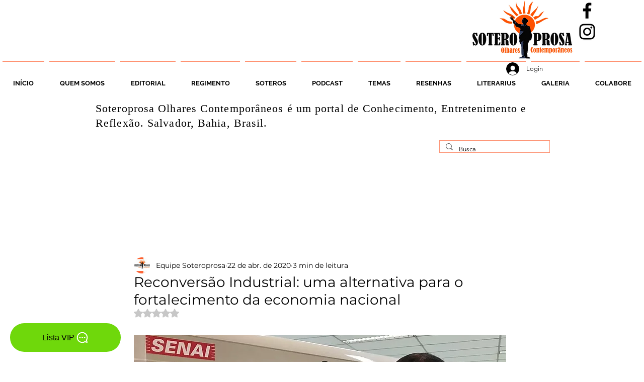

--- FILE ---
content_type: text/html; charset=utf-8
request_url: https://www.google.com/recaptcha/api2/aframe
body_size: 270
content:
<!DOCTYPE HTML><html><head><meta http-equiv="content-type" content="text/html; charset=UTF-8"></head><body><script nonce="Y3HzL7jGnZuKKDezdrWLbw">/** Anti-fraud and anti-abuse applications only. See google.com/recaptcha */ try{var clients={'sodar':'https://pagead2.googlesyndication.com/pagead/sodar?'};window.addEventListener("message",function(a){try{if(a.source===window.parent){var b=JSON.parse(a.data);var c=clients[b['id']];if(c){var d=document.createElement('img');d.src=c+b['params']+'&rc='+(localStorage.getItem("rc::a")?sessionStorage.getItem("rc::b"):"");window.document.body.appendChild(d);sessionStorage.setItem("rc::e",parseInt(sessionStorage.getItem("rc::e")||0)+1);localStorage.setItem("rc::h",'1768744597688');}}}catch(b){}});window.parent.postMessage("_grecaptcha_ready", "*");}catch(b){}</script></body></html>